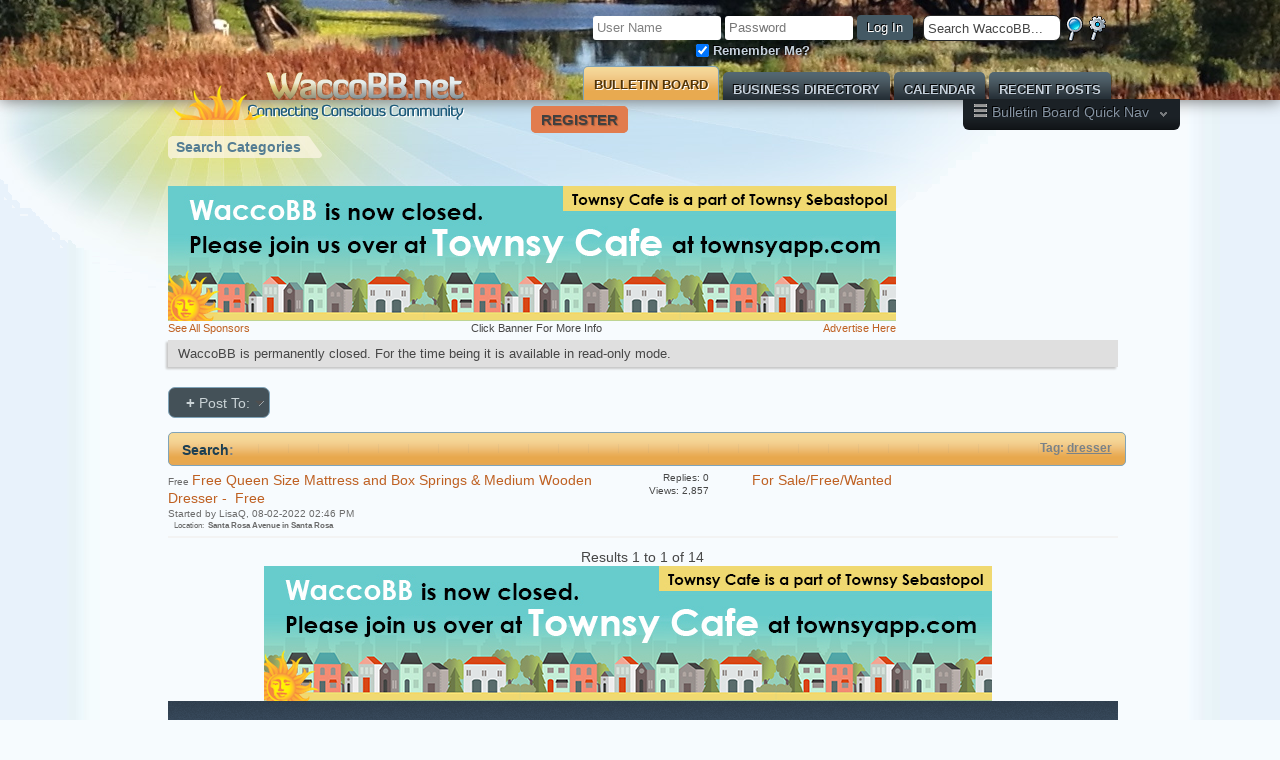

--- FILE ---
content_type: text/css
request_url: https://www.waccobb.net/forums/clientscript/vbulletin_css/style00056l/search-rollup.css?d=1612510228
body_size: 8933
content:
@charset "UTF-8";.forumhead{background:#e5a754 url(https://www.waccobb.net/forums/images/zdca/blue/blue-main-header-bg.png) repeat-x left center;_background-image:none;padding:0;padding-top:2px;padding-bottom:2px;font:bold 18px helvetica,arial,verdana,tahoma,sans-serif;color:#7a8287;clear:both;margin-top:8px;float:left;border:1px solid #80a4b9;width:100%;-moz-border-radius-topright:9px;-moz-border-radius-topleft:9px;-webkit-border-top-right-radius:9px;-webkit-border-top-left-radius:9px;-moz-border-radius-bottomright:9px;-moz-border-radius-bottomleft:9px;-webkit-border-bottom-right-radius:9px;-webkit-border-bottom-left-radius:9px}#forums .L1 .forumhead a{font:bold 18px helvetica,arial,verdana,tahoma,sans-serif}#forums .L1 .forumhead .forumdescription{display:none}#forums .L1 .L2{display:block;clear:both}#forums a.username{color:#bf6123}#forums a.username:hover{color:#455182}.forumbit_post .forumrow,.forumbit_nopost .forumhead,.forumbit_nopost .forumrow,.forumbit_post .forumhead{}.forumrow + .childsubforum .forumrow,.forumhead + .childforum .L2:first-child .L2 .forumrow,.forumhead + .childforum .L2 .L2:first-child .forumrow{background:transparent url(https://www.waccobb.net/forums/images/cielo/style/row.png) repeat-x left top;_background-image:none}.forumbit_nopost .forumbit_nopost .forumrow,.forumbit_post .forumrow{color:#505050;background:transparent url(https://www.waccobb.net/forums/images/cielo/style/row.png) repeat-x left top;_background-image:none;display:block;width:100%;float:left;min-height:34px;position:relative;border-bottom:0px solid #c4c4c4;border-left:0px solid #c4c4c4;border-right:0px solid #c4c4c4}.forumbit_nopost .forumbit_nopost .forumrow .forumicon{position:absolute;left:10px;top:5px}.forumrow:hover{background:#eef6fb url(https://www.waccobb.net/forums/images/zdca/blue/blue-highlight-aside-bg.png) repeat ;-moz-border-radius:7px;-webkit-border-radius:7px;border-radius:7px}.forumbit_nopost .forumbit_nopost .forumrow .forumdata{display:inline-block;width:100%}.forumbit_nopost .forumbit_nopost .forumrow .forumdata .datacontainer{margin-left:44px}.forumbit_nopost .forumbit_post .forumrow .forumdata .datacontainer{margin-left:0}.forumbit_nopost .forumhead .forumtitle,.forumbit_nopost .forumhead span,.forumbit_nopost .forumhead .collapse,.forumbit_post .forumhead h2 span{display:block;float:left;clear:right;font:bold 18px helvetica,arial,verdana,tahoma,sans-serif;padding:4px 0;color:#7a8287}.forumbit_nopost .forumhead h2,.forumbit_post .forumhead h2{margin-left:3px;margin-right:3px}.forumbit_nopost{clear:left}.forumbit_nopost .forumrowdata{clear:both;display:block;width:100%}.forumbit_nopost .subforumdescription{padding:5px 10px;font-weight:normal;color:#3e3e3e;background:#e9e9e9 none repeat-x }.forumbit_post .foruminfo .forumdata{padding:4px 0;font-size:13px}.forumbit_nopost .forumhead .forumtitle{width:65%;font-size:14px}.forumbit_nopost .forumhead .forumtitle a{color:#4a4e52;margin-left:10px}.forumbit_nopost .forumhead span,.forumbit_post .forumhead span{font-size:13px}.forumbit_nopost .forumhead span.forumlastpost,.forumbit_post .forumhead span.forumlastpost{width:21%}.forumbit_nopost .forumhead span.forumposts,.forumbit_post .forumhead span.forumposts{display:block;float:left;clear:right;width:12%;margin-right:2%;text-align:right}.forumbit_nopost .forumhead span.forumsubs,.forumbit_post .forumhead span.forumsubs{display:block;float:left;clear:right;width:12%;margin-right:2%;text-align:right}.forumbit_nopost .forumhead a.collapse img{position:absolute;padding-top:5px;padding-right:5px;top:-15px;right:-6px;display:block;width:13px;height:13px;overflow:hidden;//background:transparent url(https://www.waccobb.net/forums/images/cielo/buttons/collapse_collapsed_40b.png) no-repeat;float:right;clear:left}.forumbit_nopost:hover .forumhead a.collapsegadget{visibility:visible}.forumbit_nopost .forumbit_nopost .forumrow .forumdata,.forumbit_post .forumrow .forumdata{padding:5px 10px;padding-left:0;font-size:12px}.forumbit_post{float:left;position:relative;width:100%;display:block}.forumbit_post .forumhead span{padding:0}.forumbit_post .forumhead .forumlastpost{top:0;margin-top:0}.forumbit_post .foruminfo,.forumbit_post .forumlastpost,.forumbit_post .forumposts,.forumbit_post .forumsubs,.forumbit_post .forumactionlinks,.forumbit_post .forumstats,.forumbit_post .forumstats_2{padding:5px 0}.forumbit_post .forumhead .forumtitle{font-size:14px;min-width:64%}.forumbit_post .forumhead .forumtitle span{padding:0;padding-left:10px}.forumbit_post .foruminfo{width:65%;min-width:30%;float:left;clear:right;min-height:24px}.forumbit_post .foruminfo .forumicon{position:absolute;left:10px;width:24px;padding-top:7px}.forumbit_post .foruminfo .forumdata,.forumbit_post .foruminfo .forumtitle,.forumbit_post .foruminfo .viewing{float:left;clear:right}.forumbit_post .foruminfo .viewing{white-space:nowrap}.forumbit_post .foruminfo .forumdata{padding:0;width:100%;_width:99%}.forumbit_post .foruminfo .forumdata .datacontainer{float:left;width:88%;padding-left:44px}.forumbit_post .foruminfo .forumdata .forumtitle,.forumbit_nopost .forumbit_nopost .forumrow .forumtitle{font-size:18px;margin-right:10px}.forumbit_post .foruminfo .forumdata .forumtitle a,.forumbit_nopost .forumbit_nopost .forumrow .forumtitle a{font-weight:bold}.childsubforum .forumbit_post .foruminfo .forumdata .datacontainer .forumtitle a{padding-left:1.8em;background:url('https://www.waccobb.net/forums/images/cielo/misc/child_forum.png') top left no-repeat}.forumbit_post .foruminfo .forumdata .viewing{font-style:italic;margin-right:10px;margin-top:3px;font-size:12px}.forumbit_post .forumactionlinks{width:5%;display:block;float:left;clear:right}.forumbit_post .forumactionlinks li{display:inline}.forumbit_post .forumactionlink{display:block;width:18px;height:12px;overflow:hidden;float:right;clear:left;background:transparent none no-repeat;position:relative;margin:3px 10px 0 0}.forumactionlink a{display:block;padding-left:18px}.forumactionlinks .rsslink{background-image:url(https://www.waccobb.net/forums/images/cielo/misc/rss_40b.png)}.forumactionlinks .subslink{background-image:url(https://www.waccobb.net/forums/images/cielo/misc/subscribed_40b.png)}.forumactionlinks .unsubslink{background-image:url(https://www.waccobb.net/forums/images/cielo/misc/unsubscribed_40b.png)}.forumbit_post .forumdescription{display:block;clear:both;padding-right:10px}.forumbit_post .unsubscribe{display:block;right:0;top:2px}.email_subscription{width:15% !important}.forumbit_post .forumstats,.forumbit_post .forumstats_2{display:block;float:left;clear:right;width:12%;margin-right:2%}.forumbit_post .forumstats li,.forumbit_post .forumstats_2 li{font-size:14pxpx;text-align:right;display:block}.forumbit_post .forumposts{display:block;float:left;clear:right}.forumbit_post .forumrow .forumposts{width:22%;font-size:14px;padding-top:5px}.forumbit_post .forumsubs{display:block;float:left;clear:right}.forumbit_post .forumrow .forumsubs{width:22%;font-size:14px;padding-top:5px}.forumbit_post .forumlastpost{display:block;float:left;clear:right}.forumbit_post .forumrow .forumlastpost{width:24%;font-size:14px;padding-top:5px}.forumbit_post .forumlastpost .lastpostdate{font-size:12px}.forumbit_post .forumlastpost .lastposttitle a,.forumbit_post .forumlastpost .lastpostby a{}.lastpostlabel{display:none}.forumlastpost .lastposttitle .postimg{vertical-align:middle;margin-top:-2px}.forumlastpost p.lastposttitle{overflow:hidden}.moderators,.subforums{display:block;clear:both;padding-left:40px}.moderators h4,.subforums h4{font-weight:bold;padding-right:5px}.moderators h4,.moderators .commalist,.subforums h4,.subforums .commalist{float:left;clear:right}h2 span.forumthreadpost{width:12%;text-align:center}.lastedited{font-style:italic;padding-top:1em;color:#474747;font-size:12px}.lastedited a{color:#474747}.postbit_reputation{clear:both;display:block;font-size:0;padding-left:2px}img.repimg{display:inline;margin-left:-2px}.quickedit{border-top:0px solid #6b91ab}.signature{padding-top:1em;border-top:1px solid #dddddd;margin-top:2em}user_info_block{display:inline;float:left;width:20%}post_block{display:inline;float:right;width:75%}.postbit,.postbitlegacy,.eventbit{margin-bottom:10px;display:block;width:100%;clear:both;position:relative;float:left;color:#474747;border:0px solid #e9e9e9}.postbody-thanks{padding-left:210px}.postbit object{clear:both}.postbit .postdetails{width:100%;display:block;float:left}.postrow{overflow:auto}.postbit .posthead,.postbitlegacy .posthead,.eventbit .eventhead{background:none repeat-x ;_background-image:none;border:0px solid #5A7F97;clear:both;display:block;float:left;width:100%;color:inherit;margin:-0px -0px 0;font:normal 12px calibri,helvetica,arial,verdana,tahoma,sans-serif;padding:4px 0}.postbit .posthead .postdate,.postbitlegacy .posthead .postdate{display:block;float:left;clear:right;width:49%;font:normal 12px calibri,helvetica,arial,verdana,tahoma,sans-serif;padding-left:15px}.postbit .posthead .postdate.old,.postbitlegacy .posthead .postdate.old{background:transparent url(https://www.waccobb.net/forums/images/cielo/statusicon/post_old.png) no-repeat center left}.postbit .posthead .postdate.new,.postbitlegacy .posthead .postdate.new{background:transparent url(https://www.waccobb.net/forums/images/cielo/statusicon/post_new.png) no-repeat center left}.postbit .postdate .time{color:inherit;margin-left:10px}.postbit .userinfo,.postbit .userinfo_noavatar{background:none no-repeat right top;_background-image:none;clear:both;min-height:-24.99px;height:auto !important;border-bottom:0px solid #e9e9e9;padding:0.5em 0;width:20%;display:inline;float:left}.postbit .userinfo .contact,.postbit .userinfo_noavatar .contact{position:relative;float:left;clear:right}.postbit .postuseravatarlink{display:block;text-align:center;position:relative;top:0;margin-left:10px;float:left;clear:right}.postbit .postuseravatarlink img{}.postbit .nodecontrols .postimod{top:0;position:relative;margin-left:10px}.postbit .userinfo .contact,.userinfo .userinfo_extra,.postbit .userinfo_noavatar .contact{min-height:-24.99px;height:auto !important}.postbit .username_container{float:left;clear:right;display:block;margin-left:10px}.postbit .userinfo .username_container .memberaction,.postbit .userinfo_noavatar .username_container .memberaction{display:inline}.postbit .postdetails_noavatar .posthead,.postbit .postdetails_noavatar .userinfo .contact{margin-left:0}.postbit .userinfo .username,.postbit .userinfo_noavatar .username{font-size:14px;font-weight:bold}.postbit .userinfo_noavatar .imlinks img{display:inline}.postbit .userinfo .username.guest,.postbit .userinfo_noavatar .username.guest{font-weight:normal}.postbit .userinfo_noavatar .usertitle,.postbit .userinfo .usertitle,.postbit .userinfo_noavatar .rank,.postbit .userinfo .rank{font-size:12px;font-weight:bold;display:block;clear:both}.postbit .userinfo .userinfo_extra,.postbit .userinfo_noavatar .userinfo_extra{text-align:right;font-size:12px}.postbit .userinfo .userinfo_extra dl,.postbit .userinfo_noavatar .userinfo_extra dl{margin-right:10px;float:left;width:150px}.postbit .userinfo_extra dl dt{float:left;display:block;margin-right:5px}.postbit .userinfo_extra dl dt:after{content:":"}.postbit .userinfo_extra dl dt.blank:after{content:none}.postbit .userinfo_extra dl dd{display:block}.postbit .userinfo .moreinfo,.postbit .userinfo_noavatar .moreinfo{float:left;display:inline}.postbit .userinfo .popupmenu a.popupctrl,.postbit .userinfo_noavatar .popupmenu a.popupctrl{font-size:14px;background:transparent;padding:0;display:inline-block}.postbit .userinfo .popupmenu a.popupctrl:hover,.postbit .userinfo_noavatar .popupmenu a.popupctrl:hover{color:#bf6123;text-decoration:}.postbit .postbody{clear:both;color:rgb(51,51,51);float:left;background:transparent none }.postrow blockquote ul,.postrow blockquote ol,.postrow blockquote dl{margin:7px 7px 2px 40px}.postbit .postrow{font-family:arial,verdana,tahoma,sans-serif}.postbit .postrow{padding:10px 10px 3em;font:16px arial,verdana,tahoma,sans-serif}.postbit hr{display:none}.postcontent{word-wrap:break-word;line-height:1.4em}.postbit .posttitle{display:block;padding:10px;font-weight:bold;font:bold 18px helvetica,arial,verdana,tahoma,sans-serif;margin:0}.postbit .post-title{font-weight:bold;font-size:13px;padding:0 10px}.postbit .content img,.postbitlegacy .content img,.postbitdeleted .content img,.postbitignored .content img,.eventbit .content img{max-width:800px}.postbitlegacy hr,.eventbit hr{display:none}blockquote.restore hr{display:block}.postbitlegacy .postdetails,.eventbit .eventdetails{float:left;width:100%;background:none no-repeat right top;_background-image:none}.postbitlegacy .posthead .time{font:normal 12px calibri,helvetica,arial,verdana,tahoma,sans-serif;color:inherit}.postbit .posthead .nodecontrols,.postbitlegacy .posthead .nodecontrols,.eventbit .eventhead .nodecontrols{position:absolute;color:inherit;right:0;top:0;padding:4px 10px 0;text-align:right;font:normal 12px calibri,helvetica,arial,verdana,tahoma,sans-serif;vertical-align:middle}.postbit .posthead .nodecontrols a,.postbitlegacy .posthead .nodecontrols a,.eventbit .eventhead .nodecontrols a{top:-2px;position:relative}.postbitlegacy .posthead .nodecontrols img,.eventbit .eventhead .nodecontrols img{position:relative;top:2px;padding:0}.postbitlegacy .posthead .nodecontrols .postimod,.eventbit .eventhead .nodecontrols .postimod{top:0px;position:relative;margin-left:5px}.postbitlegacy .postbody,.eventbit .eventdetails .eventbody{margin-left:71px;border-left:0px solid #efefef;background:transparent none ;_background-image:none}.postbitlegacy .postrow,.eventbit .eventrow,.postbitdeleted .postrow,.postbitignored .postrow{padding:0 10px 10px 10px;font-size:1.2em;font-family:arial,verdana,tahoma,sans-serif;color:rgb(51,51,51)}.postbitlegacy .userinfo{float:left;position:relative;width:83px;padding:2px 0 5px;font-size:12px;display:block;background:none no-repeat right top;clear:both}.postbitlegacy .userinfo .rank,.postbitlegacy .userinfo .usertitle{font-size:11px;display:block;clear:both}.postbitlegacy .userinfo .username_container{}.postbitlegacy .userinfo .username_container .memberaction{display:inline}.postbitlegacy .userinfo .postuseravatar,.eventbit .userinfo .eventuseravatar{display:block;margin:3.33333333333px auto 0;text-align:left;width:auto;float:left;clear:both}.postbitlegacy .userinfo .postuseravatar img,.eventbit .userinfo .eventuseravatar img{<<<<<<<< Your Customized Value <<<<<<<<border:0px solid #e4e4e4;outline:0px dotted #dadada;max-width:70px}.eventuseravatar img{width:100%;border:0px solid #e4e4e4;outline:0px dotted #dadada;max-width:63px}.postbitlegacy .userinfo a.username,.eventbit .userinfo a.username{clear:right;font-size:11px;font-weight:normal;width:auto;max-width:43px;word-wrap:break-word;line-height:1.5em}.postbitlegacy .userinfo .guest.username,.eventbit .userinfo .guest.username{padding-top:5px;display:block;font-size:14px}.postbitlegacy dl.userinfo_extra,.postbitlegacy dl.user_rep{margin:5px 0;display:block;float:left;width:63px}.postbitlegacy dl.userinfo_extra dt,.postbitlegacy dl.user_rep dt{float:left;text-align:left;margin-right:10px;margin-left:0;min-width:60px;width:auto !important;width:60px}.postbitlegacy dl.userinfo_extra dt:after,.postbitlegacy dl.user_rep dt:after{content:":"}.postbitlegacy dl.user_rep dt.blank:after{content:none}.postbitlegacy dl.userinfo_extra dd,.postbitlegacy dl.userinfo_extra dd a,.postbitlegacy dl.user_rep dd{padding-bottom:3px}.postbitlegacy dl.user_rep img{margin-top:10px}.postbitlegacy .imlinks{width:100%;float:left}.postbitlegacy .imlinks img{display:inline}.postbitlegacy .title,.eventbit .title{display:block;padding:10px;padding-left:0;font:bold 18px helvetica,arial,verdana,tahoma,sans-serif}.postbit .postfoot,.postbitlegacy .postfoot,.eventbit .eventfoot{display:block;position:relative;right:0;float:left;clear:both;background:transparent;font:normal 14px calibri,helvetica,arial,verdana,tahoma,sans-serif;width:100%}.postbitlegacy .postrow.has_after_content{padding-bottom:5px}.postbitlegacy .after_content{position:relative;width:100%;clear:both}.postbitlegacy .signature,.postbitlegacy .lastedited{margin-top:1em;padding:1em 10px 0}.postbit .postfoot .textcontrols,.postbitlegacy .postfoot .textcontrols,.eventbit .eventfoot .eventcontrols{padding:6px 0 4px;display:block;background:none ;_background-image:none;font:normal 14px calibri,helvetica,arial,verdana,tahoma,sans-serif;width:100%;margin-right:10px}.postbitlegacy .postfoot .postcontrols,.postbit .postfoot .postcontrols{float:right;padding-right:10px;text-align:right;width:60%;line-height:19px}.postbitlegacy .postfoot .postlinking,.postbit .postfoot .postlinking{padding-left:5px;width:39%;line-height:10px}.postbitlegacy .postfoot .textcontrols img.inline,.postbit .postfoot .textcontrols img.inline{position:absolute;top:2px;left:-1px;margin-right:1px}.postbitlegacy .postfoot .textcontrols span.seperator,.postbit .postfoot .textcontrols span.seperator{border-right:0px solid transparent;display:inline;margin:0 5px}.postbitlegacy .postfoot .textcontrols a,.postbit .postfoot .textcontrols a,.eventbit .eventfoot .eventcontrols a,.postbitlegacy .postfoot .textcontrols span.mobile,.postbit .postfoot .textcontrols span.mobile{padding:0;padding-left:23px;border:0px solid #a8a8a8;background:;_background-image:none;color:#4e4e4e;font:normal 14px calibri,helvetica,arial,verdana,tahoma,sans-serif;display:inline-block;margin-left:5px}.postbitlegacy .postfoot .textcontrols a.fb_share,.postbit .postfoot .textcontrols a.fb_share{padding:0px;background-color:transparent;margin:-2px 0px 0px 5px}.postbitlegacy .postfoot .textcontrols img.spam,.postbit .postfoot .textcontrols img.spam{padding-top:2px}.postbitlegacy .postfoot .textcontrols img.moderated,.postbit .postfoot .textcontrols img.moderated,.postbitlegacy .postfoot .textcontrols img.spam,.postbit .postfoot .textcontrols img.spam,.postbitlegacy .postfoot .textcontrols img.deleted_nolink,.postbit .postfoot .textcontrols img.deleted_nolink{padding-top:2px}.postbitlegacy .postfoot .textcontrols a.editpost,.postbit .postfoot .textcontrols a.editpost,.eventbit .eventfoot .textcontrols a.editevent{background:url(https://www.waccobb.net/forums/images/cielo/buttons/edit_40b.png) no-repeat left ;padding:0px 0px 0px 0px;padding-left:20px;border:0px solid #a8a8a8}.postbitlegacy .postfoot .textcontrols a.editpost:hover,.postbit .postfoot .textcontrols a.editpost:hover,.eventbit .eventfoot .textcontrols a.editevent:hover{background:url(https://www.waccobb.net/forums/images/cielo/buttons/edit_40b-hover.png) no-repeat left;padding:0px 0px 0px 0px;padding-left:20px;border:0px }.postbitlegacy .postfoot .textcontrols a.quickreply,.postbit .postfoot .textcontrols a.quickreply,.postbitlegacy .postfoot .textcontrols a.forwardpost,.postbit .postfoot .textcontrols a.forwardpost{background:url(https://www.waccobb.net/forums/images/cielo/buttons/reply_40b.png) no-repeat left;padding:0px 0px 0px 0px;padding-left:20px;border:0px solid #a8a8a8}.postbitlegacy .postfoot .textcontrols a.quickreply:hover,.postbit .postfoot .textcontrols a.quickreply:hover,.postbitlegacy .postfoot .textcontrols a.forwardpost:hover,.postbit .postfoot .textcontrols a.forwardpost:hover{background:url(https://www.waccobb.net/forums/images/cielo/buttons/reply_40b-hover.png) no-repeat left;padding:0px 0px 0px 0px;padding-left:20px;border:0px }.postbitlegacy .postfoot .textcontrols a.newreply,.postbit .postfoot .textcontrols a.newreply{background:url(https://www.waccobb.net/forums/images/cielo/buttons/quote_40b.png) no-repeat left;padding:0px 0px 0px 0px;padding-left:20px;border:0px solid #a8a8a8}.postbitlegacy .postfoot .textcontrols a.newreply:hover,.postbit .postfoot .textcontrols a.newreply:hover{background:url(https://www.waccobb.net/forums/images/cielo/buttons/quote_40b-hover.png) no-repeat left;padding:0px 0px 0px 0px;padding-left:20px;border:0px }.postbitlegacy .postfoot .textcontrols a.multiquote,.postbit .postfoot .textcontrols a.multiquote{background:url(https://www.waccobb.net/forums/images/cielo/buttons/multiquote-back_40b.png) no-repeat left;padding:0px 0px 0px 0px;padding-left:20px;padding-bottom:1px;border:0px solid #a8a8a8}.postbitlegacy .postfoot .textcontrols a.multiquote:hover,.postbit .postfoot .textcontrols a.multiquote:hover{background:url(https://www.waccobb.net/forums/images/cielo/buttons/multiquote_40b-hover.png) no-repeat left}.postbitlegacy .postfoot .textcontrols a.promotecms,.postbit .postfoot .textcontrols a.promotecms{background:url(https://www.waccobb.net/forums/images/cielo/cms/promote_small.png) no-repeat left;padding:0px 0px 0px 0px;padding-left:20px;border:0px solid #a8a8a8}.postbitlegacy .postfoot .textcontrols a.promotecms:hover,.postbit .postfoot .textcontrols a.promotecms:hover{background:url(https://www.waccobb.net/forums/images/cielo/cms/promote_small-hover.png) no-repeat left;padding:0px 0px 0px 0px;padding-left:20px;border:0px }.postbitlegacy .postfoot .textcontrols a.infraction,.postbit .postfoot .textcontrols a.infraction{background:url(https://www.waccobb.net/forums/images/cielo/buttons/add-infraction_sm.png) no-repeat left;padding:0px 0px 0px 0px;padding-left:20px;border:0px solid #a8a8a8}.postbitlegacy .postfoot .textcontrols a.infraction:hover,.postbit .postfoot .textcontrols a.infraction:hover{background:url(https://www.waccobb.net/forums/images/cielo/buttons/add-infraction_sm-hover.png) no-repeat left;padding:0px 0px 0px 0px;padding-left:20px;border:0px }.postbitlegacy .postfoot .textcontrols a.report,.postbit .postfoot .textcontrols a.report{background:url(https://www.waccobb.net/forums/images/cielo/buttons/report-40b.png) no-repeat left;padding:0px 0px 0px 0px;padding-left:20px;border:0px solid #a8a8a8}.postbitlegacy .postfoot .textcontrols a.report:hover,.postbit .postfoot .textcontrols a.report:hover{background:url(https://www.waccobb.net/forums/images/cielo/buttons/report-40b-hover.png) no-repeat left;padding:0px 0px 0px 0px;padding-left:20px;border:0px }.postbitlegacy .postfoot .textcontrols a.blog,.postbit .postfoot .textcontrols a.blog{background:url(https://www.waccobb.net/forums/images/cielo/misc/blog/blogpost_40b.png) no-repeat left;padding:0px 0px 0px 0px;padding-left:20px;border:0px solid #a8a8a8}.postbitlegacy .postfoot .textcontrols a.blog:hover,.postbit .postfoot .textcontrols a.blog:hover{background:url(https://www.waccobb.net/forums/images/cielo/misc/blog/blogpost_40b-hover.png) no-repeat left ;padding:0px 0px 0px 0px;padding-left:20px;border:0px }.postbitlegacy .postfoot .textcontrols a.reputation,.postbit .postfoot .textcontrols a.reputation{background:url(https://www.waccobb.net/forums/images/cielo/buttons/reputation-40b.png) no-repeat left;padding:0px 0px 0px 0px;padding-left:20px;border:0px solid #a8a8a8}.postbitlegacy .postfoot .textcontrols a.reputation:hover,.postbit .postfoot .textcontrols a.reputation:hover{background:url(https://www.waccobb.net/forums/images/cielo/buttons/reputation-40b-hover.png) no-repeat left;padding:0px 0px 0px 0px;padding-left:20px;border:0px }.postbitlegacy .postfoot .textcontrols a.ip,.postbit .postfoot .textcontrols a.ip{background:url(https://www.waccobb.net/forums/images/cielo/buttons/ip-40b.png) no-repeat left;padding:0px 0px 0px 0px;padding-left:20px;border:0px solid #a8a8a8}.postbitlegacy .postfoot .textcontrols a.ip:hover,.postbit .postfoot .textcontrols a.ip:hover{background:url(https://www.waccobb.net/forums/images/cielo/buttons/ip-40b-hover.png) no-repeat left;padding:0px 0px 0px 0px;padding-left:20px;border:0px }.postbitlegacy .postfoot .textcontrols a.redcard,.postbit .postfoot .textcontrols a.redcard{background:url(https://www.waccobb.net/forums/images/cielo/buttons/red-card_sm.png) no-repeat left;padding:0px 0px 0px 0px;padding-left:20px;border:0px solid #a8a8a8}.postbitlegacy .postfoot .textcontrols a.redcard:hover,.postbit .postfoot .textcontrols a.redcard:hover{background:url(https://www.waccobb.net/forums/images/cielo/buttons/red-card_sm-hover.png) no-repeat left;padding:0px 0px 0px 0px;padding-left:20px;border:0px }.postbitlegacy .postfoot .textcontrols a.yellowcard,.postbit .postfoot .textcontrols a.yellowcard{background:url(https://www.waccobb.net/forums/images/cielo/buttons/yellow-card_sm.png) no-repeat left;padding:0px 0px 0px 0px;padding-left:20px;border:0px solid #a8a8a8}.postbitlegacy .postfoot .textcontrols a.yellowcard:hover,.postbit .postfoot .textcontrols a.yellowcard:hover{background:url(https://www.waccobb.net/forums/images/cielo/buttons/yellow-card_sm-hover.png) no-repeat left;padding:0px 0px 0px 0px;padding-left:20px;border:0px }.postbitlegacy .postfoot .textcontrols a.deleted,.postbit .postfoot .textcontrols a.deleted{background:url(https://www.waccobb.net/forums/images/cielo/buttons/deleted_sm.png) no-repeat left;padding:0px 0px 0px 0px;padding-left:20px;border:0px solid #a8a8a8}.postbitlegacy .postfoot .textcontrols a.deleted:hover,.postbit .postfoot .textcontrols a.deleted:hover{background:url(https://www.waccobb.net/forums/images/cielo/buttons/deleted_sm-hover.png) no-repeat left;padding:0px 0px 0px 0px;padding-left:20px;border:0px }.postbitlegacy .postfoot .textcontrols a:hover,.postbit .postfoot .textcontrols a:hover{color:#1f81b1;background:;_background-image:none}.postbitlegacy .postfoot .textcontrols a.highlight,.postbit .postfoot .textcontrols a.highlight{background-color:}.postbitlegacy .postfoot .textcontrols a img,.postbit .postfoot .textcontrols a img{position:absolute;top:2px;left:3px}.postbitlegacy .postfoot .textcontrols a:hover img,.postbit .postfoot .textcontrols a:hover img{top:2px}.postbitlegacy .postfoot .textcontrols .mobile.mobile_android,.postbit .postfoot .textcontrols .mobile.mobile_android,.postbitlegacy .postfoot .textcontrols .mobile.mobile_iphone,.postbit .postfoot .textcontrols .mobile.mobile_iphone,.postbitlegacy .postfoot .textcontrols .mobile.mobile_facebook,.postbit .postfoot .textcontrols .mobile.mobile_facebook{background:url(https://www.waccobb.net/forums/images/cielo/buttons/android_icon.png) no-repeat left;padding:0px 0px 0px 0px;padding-left:20px;border:0px solid #a8a8a8}.postbitlegacy .postfoot .textcontrols a.mobile_android:hover,.postbit .postfoot .textcontrols a.mobile_android:hover{background:url(https://www.waccobb.net/forums/images/cielo/buttons/android_icon-hover.png) no-repeat left}.postbitlegacy .postfoot .textcontrols .mobile.mobile_iphone,.postbit .postfoot .textcontrols .mobile.mobile_iphone{background:url(https://www.waccobb.net/forums/images/cielo/buttons/iphone_icon.png) no-repeat left}.postbitlegacy .postfoot .textcontrols a.mobile_iphone:hover,.postbit .postfoot .textcontrols a.mobile_iphone:hover{background:url(https://www.waccobb.net/forums/images/cielo/buttons/iphone_icon-hover.png) no-repeat left}.postbitlegacy .postfoot .textcontrols .mobile.mobile_facebook,.postbit .postfoot .textcontrols .mobile.mobile_facebook{background:url(https://www.waccobb.net/forums/images/cielo/buttons/facebook_icon.png) no-repeat left}.postbitlegacy .postfoot .textcontrols a.mobile_facebook:hover,.postbit .postfoot .textcontrols a.mobile_facebook:hover{background:url(https://www.waccobb.net/forums/images/cielo/buttons/facebook_icon-hover.png) no-repeat left}.postbitdeleted,.postbitignored{margin-bottom:10px;display:block;width:100%;clear:both;position:relative;color:#474747;border:0px solid #e9e9e9;float:left;background:#f2f6f8 none ;_background-image:none}.postbitdeleted hr,.postbitignored hr{display:none}.postbitdeleted .posthead,.postbitignored .posthead{display:table;background:none repeat-x ;_background-image:none;border:0px solid #5A7F97;height:16px;padding:4px 0;color:inherit;width:100%;margin:-0px -0px 0;font:normal 12px calibri,helvetica,arial,verdana,tahoma,sans-serif}.postbitdeleted .posthead .date,.postbitignored .posthead .date{display:inline-block;padding-left:14px;margin-left:10px;color:inherit;background:transparent url(https://www.waccobb.net/forums/images/cielo/statusicon/post_old.png) no-repeat center left;font:normal 12px calibri,helvetica,arial,verdana,tahoma,sans-serif}.postbitdeleted .posthead .date .time,.postbitignored .date .time{color:inherit;font:normal 12px calibri,helvetica,arial,verdana,tahoma,sans-serif}.postbitdeleted .posthead .postimod,.postbitignored .posthead .postimod{position:absolute;right:10px;top:5px}.postbitdeleted .postbody,.postbitignored .postbody{padding:0}.postbitdeleted .postrow,.postbitignored .postrow{padding:10px}.postbitdeleted .userinfo .memberaction,.postbitignored .userinfo .memberaction{display:block}.postbitdeleted .userinfo,.postbitignored .userinfo{display:block;background:transparent;position:relative;clear:both;padding:5px 10px;border-bottom:0px solid #e9e9e9;word-wrap:break-word}.postbitdeleted .userinfo .username,.postbitignored .userinfo .username{display:block;float:left;clear:right;font-size:14px}.postbitdeleted .userinfo .moreinfo,.postbitignored .userinfo .moreinfo{float:left;display:block;position:relative;top:-5px}.postbitdeleted .userinfo .usertitle,.postbitignored .userinfo .usertitle{clear:both;display:blockwidth:100%}.postbitdeleted .userinfo .popupmenu a.popupctrl:hover,.postbitignored .userinfo .popupmenu a.popupctrl:hover{color:#bf6123;text-decoration:underline}.postbitdeleted .title,.postbitignored .title{font:bold 18px helvetica,arial,verdana,tahoma,sans-serif}.postbitdeleted .nodecontrols,.postbitignored .nodecontrols{padding:4px 0;padding-right:10px;text-align:right;background:none ;_background-image:none;font:normal 14px calibri,helvetica,arial,verdana,tahoma,sans-serif;height:16px}.postbitdeleted .nodecontrols .textcontrol,.postbitignored .nodecontrols .textcontrol{background:;_background-image:none;border:0px solid #a8a8a8;font:normal 14px calibri,helvetica,arial,verdana,tahoma,sans-serif}.postbitdeleted .nodecontrols a.textcontrol:hover,.postbitignored .nodecontrols a.textcontrol:hover{background:;_background-image:none;border:0px solid #a8a8a8}.userinfo .popupmenu:hover a.popupctrl{background-color:transparent}.userinfo .popupgroup .popupmenu:hover a.popupctrl.active,.userinfo .popupmenu a.popupctrl.active{background-color:transparent;color:inherit}.postbit .userinfo .popupmenu .popupctrl{color:auto}.postbit.imod_highlight .userinfo_noavatar,.postbit.imod_highlight .userinfo,.postbit.imod_highlight .postbody,.postbitlegacy.imod_highlight .postdetails,.postbitlegacy.imod_highlight .userinfo,.postbitlegacy.imod_highlight .postbody,.postbitdeleted.imod_highlight,.postbitignored.imod_highlight{background:#f4f4f4;color:#474747}.userinfo .popupmenu:hover a.popupctrl{background-color:transparent}.userinfo .popupgroup .popupmenu:hover a.popupctrl.active,.userinfo .popupmenu a.popupctrl.active{background-color:transparent;color:inherit}.postbitlegacy .userinfo .popupmenu .popupctrl{color:auto}img.onlinestatus_noavatar{position:relative;top:5px;left:-56px}img.onlinestatus{position:relative;top:5px;left:-4px}.postbody img.inlineimg{vertical-align:bottom}.postbody .lastedited .reason{font-weight:bold}.postbitlegacy .userinfo .userinfo_extra{width:63px;float:left;font-size:12px}.hasad{display:block;margin-right:300px}.postbit .posttitle,.postbitlegacy .title{border-bottom:1px solid #C8C8C8;padding-bottom:5px}.postbit .posthead{background-color:#F3F3F3}.repostinfo{font-size:12px;color:#898989;font-weight:normal}.postrow .title{background:#f8f8f8;margin:0 -10px;padding:10px;-moz-border-radius:8px 8px 0 0;-webkit-border-radius:8px 8px 0 0;border-radius:8px 8px 0 0}a.toplink{color:#474747}.threadfields{background:#F8F8F8;width:auto;display:inline-block;-webkit-border-bottom-right-radius:10px;-moz-border-radius-bottomright:10px;border-bottom-right-radius:10px;text-align:left;font-size:smaller;margin-top:-1px;border-left:1px solid #C8C8C8;border-right:1px solid #C8C8C8;border-bottom:1px solid #C8C8C8;padding:4px 10px 8px 10px;margin-bottom:10px;margin-left:-11px}.pluginButton{background:#4c69ba;background:-moz-linear-gradient(#4c69ba,#3b55a0);border:none;border-radius:2px;color:#fff;cursor:pointer;font-weight:bold;height:20px;line-height:20px;padding:0;text-shadow:0 -1px 0 #354c8c;white-space:nowrap}.pluginButton button{background:transparent;border:0;color:inherit;cursor:pointer;font:inherit;font-weight:bold;margin:-1px;outline:none;padding:0;text-shadow:0 -1px 0 #354c8c}.pluginButton button::-moz-focus-inner{border:0;padding:0}.pluginButtonImage{display:inline-block;padding:3px 4px 3px 5px}.pluginButtonIconPlaceholder{display:block;height:14px;width:7px}.pluginButton .pluginButtonLabel{padding:1px 5px 0 0;position:relative;vertical-align:top}.pluginButton:hover{background:#5b7bd5;background:-moz-linear-gradient(#5b7bd5,#4864b1);border-color:#5874c3 #4961a8 #41599f;box-shadow:inset 0 0 1px #607fd6}form.async_saving .pluginButtonThrobber{display:inline-block;margin-top:2px;margin-bottom:1px;max-width:14px}.sp_plugin-button-2x{background-image:url(https://fbstatic-a.akamaihd.net/rsrc.php/v2/y5/r/KxVPs0eEy36.png);background-size:30px 72px;background-repeat:no-repeat;display:inline-block;height:14px;width:14px}.sp_plugin-button-2x.sx_plugin-button-2x_favblue{background-position:0 -42px}.postbit-lite{clear:both;position:relative;padding-bottom:10px;background:#fafafa none }.postbit.postbit-lite{border:0}.postbit-lite.noavatar{padding-left:0}.postbit-deleted,.postbit-ignored{padding-left:0}.postbit-deleted .postcontent.deletereason dt,.postbit-deleted .postcontent.deletereason dd{display:block}.postbit-deleted .posttext .deletedby{font-weight:bold}.postbit-deleted .managelinks{float:right;margin-right:10px}.postbit-deleted .managelinks a{margin-left:1em;text-decoration:none;font-size:12px}.postbit-lite dl.stats.groups{font-size:12px;margin-left:80px;margin-bottom:-10px;font-weight:normal}.postbit-lite dl.stats.groups dd{padding-right:10px}.postbit-lite p.moderated{padding:10px 10px 0}.postbit-lite.imod_highlight,.postbit-lite.imod_highlight .blocksubhead,.postbit-lite.imod_highlight:hover .blockfoot{background:#f4f4f4 none no-repeat 10px 10px}.postbit-lite .postbithead{color:#3e3e3e;background:#f2f6f8 none repeat-x ;border:1px solid #CEDFEB;padding:5px 10px;margin-left:80px;text-align:left}.postbit-lite .postbithead label{margin-right:300px;display:block}.postbit-lite .postbit-chkbox{position:absolute;right:10px;margin-top:5px}.postbit-lite .avatarlink{float:left;clear:right}.postbit-lite .avatarlink img{max-height:60px;width:auto}.postbit-lite .username{font-weight:normal}.postbit-lite .posttext{padding:10px;font:16px arial,verdana,tahoma,sans-serif;margin-left:80px}.postbit-lite .postbithead.no_avatar,.postbit-lite .posttext.no_avatar,.postbit-lite .postinfo.no_avatar{margin-left:0}.postbit-lite .posttext ul,.postbit-lite .posttext ol,.postbit-lite .posttext dl{margin:0 40px}.postbit-lite.noavatar .posthead,.postbit-lite.noavatar .posttext,.postbit-lite.noavatar p.moderated{margin-left:0}.postbit-lite .postinfo{color:#777777}.postbit-lite .postbitfoot{position:absolute;top:5px;right:20px}.postbit-lite .postbitfoot .postcontrols li{display:inline;position:relative;top:-3px}.postbit-lite .postbitfoot .postcontrols li.separator{color:#CEDFEB;font-size:21px;position:relative;top:-2px}.postbit-lite .postbitfoot .postcontrols a{color:#417394}.postbit-lite .postbitfoot .postcontrols li img{position:relative;top:2px}.postbit-lite .postbitfoot .postcontrols a,.postbit-lite .postbitfoot .postcontrols a:hover{border:0;padding:0;font-size:12px;margin-right:10px}.postbit-lite .postbitfoot .postcontrols a:hover{text-decoration:none}.postbit-lite input.inlinemod{position:relative;top:2px}.postbit-lite.moderated-picturecomment{padding-left:0}.postbit-lite.moderated-picturecomment .postbithead,.postbit-lite.moderated-picturecomment .posttext,.postbit-lite.moderated-picturecomment .stats.groups,.postbit-lite.moderated-picturecomment .posttext{margin-left:195px}.postbit-lite img.statusicon,.postbit-lite img.posticon{vertical-align:top}.postbit-lite .title img{}.avatarlink.pc-attachment{width:175px;font-size:12px;text-align:center}.avatarlink.pc-attachment img{width:175px}.postbit-lite .comment_blockrow label{margin-right:300px;display:block}.postbit-lite .comment_blockrow{color:#3e3e3e;float:right;width:100%}.postbit-lite .comment_text{clear:right}.postbit-lite .postbit_headers{background:#f2f6f8 none repeat-x ;border:1px solid #CEDFEB}.postbit-lite .postbit_pb_right{margin-left:80px}.postbit-lite .postbit_pb_left{float:left}.postbit-lite .comment_blockrow .floatleft{float:left;padding:5px 10px 5px 10px}.postbit-lite .comment_blockrow .floatright{float:right}.postbit-lite .comment_blockrow.no_avatar{margin-left:0}.postbit-lite .floatright .postcontrols{float:right}.postbit-lite .floatright .postcontrols li{display:inline-block;padding:5px}.postbit-lite .floatright .postcontrols a,.postbit-lite .floatright .postcontrols{color:#417394;font-size:12px}.postbit-lite .floatright .postcontrols li img{position:relative;top:2px}.postbit-lite .postbit_pb_right .restore_margin{margin-left:0}.postbit-lite div.post_message_blockrow{float:right;width:100%}.threadlisthead{font:bold 12px helvetica,arial,verdana,tahoma,sans-serif;margin:0;width:99%;color:#7a8287;float:left;display:block;-moz-border-radius-topright:5px;-moz-border-radius-topleft:5px;-webkit-border-top-right-radius:5px;-webkit-border-top-left-radius:5px;border-top-right-radius:5px;border-top-left-radius:5px;position:relative}.threadlisthead a,.threadlisthead a:hover{color:#7a8287}.threadlisthead div{margin-left:3px;margin-right:3px;-moz-border-radius-topright:5px;-moz-border-radius-topleft:5px;-webkit-border-top-right-radius:5px;-webkit-border-top-left-radius:5px;border-top-right-radius:5px;border-top-left-radius:5px}.threadlisthead span.threadinfo,.threadlisthead span.threadinfo_withnotification,.threadlisthead span.threadstats,.threadlisthead span.threadsub,.threadlisthead span.threadreplies,.threadlisthead span.threadviews,.threadlisthead span.threadnotification,.threadlisthead span.threadlastpost{display:block;float:left;clear:right;padding:4px 0}.threadlisthead span.threadinfo{width:84%}.threadlisthead span.threadinfo_withnotification{width:69%}.threadlisthead span.threadinfo .threadtitle{padding-left:10px}.threadlisthead span.threadreplies{width:6%;text-align:center}.threadlisthead span.threadviews{width:6%;text-align:center}.threadlisthead span.threadstats{text-align:right;width:8.5%}.threadlisthead span.threadnotification{width:10%;text-align:center;word-wrap:break-word}.threadlisthead span.threadlastpost{width:15%;text-align:left;padding-left:0%}.threadlisthead span.threadsub{width:10%;text-align:left;padding-left:5%;font-size:15px;font-weight:bold}.threadlisthead a:hover{background:transparent}.threadlisthead .threadimod{position:absolute;right:5px;padding-top:5px}.threadbit{padding:0;width:100%;display:block;clear:both;color:#474747;float:left;position:relative}.threadbit .threadtitle{margin-top:5px;font-size:14}.threadbit .threadtitle_unread{font-weight:bold}.threadbit .threaddetails{float:right;clear:left;position:relative;right:0;bottom:20px;margin-right:10px;margin-bottom:-20px}.threadbit .sticky{background:#FCF4E8 none repeat-x left bottom;border:0px solid #c4c4c4;border-bottom:2px solid #f3f3f3;width:100%;float:left;display:block;clear:both;position:relative;padding-top:5px;padding-bottom:5px}.threadbit .nonthread{background:none repeat-x left bottom;border:0px solid #c4c4c4;border-top:1px solid #f6fbfe;width:100%;float:left;display:block;clear:both;position:relative;padding:0.5em 0 0.5em;text-indent:10px}.threadbit .nonsticky,.threadbit .deleted,.threadbit .discussionrow,.threadbit .ignored{border:0px solid #c4c4c4;border-bottom:2px solid #f3f3f3;width:100%;float:left;display:block;clear:both;position:relative;margin-top:0;padding-top:5px;padding-bottom:5px}.threadbit .nonsticky,.threadbit .discussionrow{background:none repeat-x left bottom}.threadbit .deleted,.threadbit .ignored{background:none repeat-x }.threadinfo .threaddesc{height:0;overflow:hidden;text-indent:-9999px}.block .threaddesc{height:0;overflow:hidden;text-indent:-9999px}.threadbit .threadmeta{font-size:10px}.threadbit .threadstatus{min-height:47px;height:auto !important;height:47px}.threadbit .threadstatus,.threadbit .threadinfo,.threadbit .threadinfo_withnotification,.threadbit .threadstats,.threadbit .threadlastpost,.threadbit .threaddeleted,.threadbit .threadnotification,.threadbit .nothreadstatus,.threadbit .threadthread,.threadbit .threadsub,.threadbit img.statusicon{float:left;clear:right;display:inline-block;padding-left:0px}.threadbit .threadinfo{width:85%;min-width:350px}.threadbit .threadinfo_withnotification{width:69%}.threadbit .threadstats{width:15%}.threadbit .threadsub{width:9%;font-size:10px;text-align:right;padding:+10px *//2 */ 0}.threadbit .threadnotification{width:10%}.threadbit .threadthread{width:10%}.threadbit .threadstats{font-size:10px;text-align:right;padding:+10px *//2 */ 0}.threadbit .threadstats li{margin-right:10px}.threadbit .threadstats .replies,.threadbit .threadstats .views,.threadbit .threadstats .smallreplies{display:inline-block;float:left;clear:right;padding:+10px *//2 */ 0;text-align:center;font-size:14px}.threadbit .threadstats .replies,.threadbit .threadstats .views{width:50%}.threadbit .threadstats .smallreplies{width:33.3%}.threadbit .discussionrow .threadstats .views,.threadbit .ignored .threadstats .views{text-align:center}.threadbit .threadstats .replies a.understate:link{color:#474747}.threadbit .threadlastpost{width:19%;padding:*//2 */ 0;padding-left:10px;float:left;clear:right;display:block;height:;font-size:10px}.threadbit .alt{background:none repeat-x left bottom}.threadbit .threaddeleted{width:33%;padding:*//2 */ 0;float:left;clear:right;display:block;vertical-align:middle;padding-left:3%;font-size:14px}.threadbit .threadnotification{padding:*//2 */ 0;font-size:14px;text-align:center}.threadbit .threadlastpost .username{font-size:12px}.threadbit .discussionrow img.statusicon{padding:5px 10px}.threadbit .discussionrow .inner{margin-left:10px}span.searchdesc,.threadbit .discussionrow .inner span.searchdesc{font-size:12px}.threadbit .discussionrow .threadinfo{padding:*/+10px- *//2 */ 0}.threadbit .discussionrow.hasstatus .threadinfo{width:62%;padding:0}.threadbit .discussionrow.hasstatus .threadlastpost{height:auto}.threadbit .discussionrow.hasstatus .threadtitle{margin-top:5px}.threadbit .discussionrow.hasstatus .threadstats{padding:16.5px 0;font:14px}.threadbit .discussionrow.hasstatus .threadstats li{margin-left:10px}.threadbit .discussionrow .threadtitle{margin-top:0}.threadbit .discussionrow .threadstats{font-size:{vb;stylevar mid_fontSize};padding:5px 0}.threadbit .discussionrow .threadlastpost{padding-left:3%;height:}}.threadbit .threadimod{width:0%;overflow:show}.threadbit .threadimod input{position:absolute;right:1%;margin-top:29.5px}.threadbit .threadnotification + .threadimod{position:absolute;right:5px;margin-top:0}.threadbit.imod_highlight .deleted,.threadbit.imod_highlight .sticky,.threadbit.imod_highlight .nonsticky,.threadbit.imod_highlight .discussionrow,.threadbit.imod_highlight .alt,.threadbit.imod_highlight .ignored{background-color:#f4f4f4}.threadbit .nonsticky a.threadstatus,.threadbit .sticky a.threadstatus{background-repeat:no-repeat;background-position:10px 4px;position:relative;float:left;clear:right;display:block;width:60px}.threadbit .threadstatus{background-image:url(https://www.waccobb.net/forums/images/cielo/statusicon/thread_old-30.png)}.threadbit.dot .threadstatus{background-image:url(https://www.waccobb.net/forums/images/cielo/statusicon/thread_dot-30-right.png)}.threadbit.dot.hot .threadstatus{background-image:url(https://www.waccobb.net/forums/images/cielo/statusicon/thread_dot_hot-30-right.png)}.threadbit.dot.hot.lock .threadstatus{background-image:url(https://www.waccobb.net/forums/images/cielo/statusicon/thread_dot_hot_lock-30-right.png)}.threadbit.dot.hot.lock.new .threadstatus{background-image:url(https://www.waccobb.net/forums/images/cielo/statusicon/thread_dot_hot_lock_new-30-right.png)}.threadbit.dot.hot.new .threadstatus{background-image:url(https://www.waccobb.net/forums/images/cielo/statusicon/thread_dot_hot_new-30-right.png)}.threadbit.dot.lock .threadstatus{background-image:url(https://www.waccobb.net/forums/images/cielo/statusicon/thread_dot_lock-30-right.png)}.threadbit.dot.lock.new .threadstatus{background-image:url(https://www.waccobb.net/forums/images/cielo/statusicon/thread_dot_lock_new-30-right.png)}.threadbit.dot.new .threadstatus{background-image:url(https://www.waccobb.net/forums/images/cielo/statusicon/thread_dot_new-30-right.png)}.threadbit.hot .threadstatus{background-image:url(https://www.waccobb.net/forums/images/cielo/statusicon/thread_hot-30.png)}.threadbit.hot.lock .threadstatus{background-image:url(https://www.waccobb.net/forums/images/cielo/statusicon/thread_hot_lock-30.png)}.threadbit.hot.lock.new .threadstatus{background-image:url(https://www.waccobb.net/forums/images/cielo/statusicon/thread_hot_lock_new-30.png)}.threadbit.hot.new .threadstatus{background-image:url(https://www.waccobb.net/forums/images/cielo/statusicon/thread_hot_new-30.png)}.threadbit.lock .threadstatus{background-image:url(https://www.waccobb.net/forums/images/cielo/statusicon/thread_lock-30.png)}.threadbit.lock.new .threadstatus{background-image:url(https://www.waccobb.net/forums/images/cielo/statusicon/thread_lock_new-30.png)}.threadbit.moved .threadstatus{background-image:url(https://www.waccobb.net/forums/images/cielo/statusicon/thread_moved-30.png)}.threadbit.moved.new .threadstatus{background-image:url(https://www.waccobb.net/forums/images/cielo/statusicon/thread_moved_new-30.png)}.new .threadstatus{background-image:url(https://www.waccobb.net/forums/images/cielo/statusicon/thread_new-30.png)}.threadbit .deleted .threadstatus{background:url(https://www.waccobb.net/forums/images/cielo/statusicon/thread_deleted_30-right.png) no-repeat 10px 4px;position:relative;float:left;clear:right;width:60px;display:block}.threadbit .threadtitle{background:transparent none no-repeat right top;padding-left:0;margin-right:10px}.threadbit .rating1 .threadtitle{background-image:url(https://www.waccobb.net/forums/images/cielo/rating/rating-trans-15_1.png);padding-right:15px}.threadbit .rating2 .threadtitle{background-image:url(https://www.waccobb.net/forums/images/cielo/rating/rating-trans-15_2.png);padding-right:30px}.threadbit .rating3 .threadtitle{background-image:url(https://www.waccobb.net/forums/images/cielo/rating/rating-trans-15_3.png);padding-right:45px}.threadbit .rating4 .threadtitle{background-image:url(https://www.waccobb.net/forums/images/cielo/rating/rating-trans-15_4.png);padding-right:60px}.threadbit .rating5 .threadtitle{background-image:url(https://www.waccobb.net/forums/images/cielo/rating/rating-trans-15_5.png);padding-right:75px}.threadbit .title{background:transparent none no-repeat left top;font-size:16px}.threadbit .pagination{position:relative;display:inline-block;margin-left:5px;margin-top:0.25em}.threadbit .pagination dd span{padding-top:0;padding-bottom:0}.threadbit .pagination a{padding:0 4px;-moz-border-radius:2px;-webkit-border-radius:2px;border-radius:2px;color:#1f81b1;font-size:12px;display:inline;float:none}.threadbit .deleted .threadinfo{width:72%}.threadbit .deleted .author{display:inline-block;float:left}.threadbit .managethread{display:inline-block;float:left;clear:right}.threadbit .managethread li{display:inline;margin-left:10px}.threadinfo_withnotification .statusicon{padding:5px;float:left}.threadbit.attachments{margin:0;border:0;-moz-border-radius:0;-webkit-border-radius:0;border-radius:0;background:transparent;font-size:14px}#ad_forum_below_threadlist{width:100%;padding:0 0 0 0;text-align:left}#searchresults{}#pagetitle h1 a{text-decoration:none;color:inherit}#pagetitle h1 a:hover{text-decoration:underline}.searchbits{float:left;margin-bottom:10px;width:100%;clear:both}.searchbit{position:relative;padding-bottom:4px;border-bottom:1px solid #ddd}.searchbit .searchinfo{padding-left:80px;background-color:#fff}.searchbit .searchtitle{font-size:125%;padding:0px;padding-right:250px;margin:0px}.searchbit .searchtitle img{max-height:15px}.searchbit .searchtitle a{text-decoration:none}.searchbit .searchdescription{font-size:11px;_padding-right:32px;margin-right:32px;padding-top:3px;padding-right:250px;border-top:1px solid #c4c4c4;margin:1px 0}.searchbit.imod_highlight,.searchbit.imod_highlight .blockrow{background:#f4f4f4}.searchbit .searchicon{position:absolute;left:6px;top:10px;display:block;max-width:48px;max-height:48px;overflow:hidden;text-align:center}.searchlastpost{font-size:12px;position:absolute;top:12px;right:12px}.searchcat{font-size:12px;position:absolute;top:35px;right:10px;text-align:right;width:200px}div.searchstats span{display:block}.searchbit .searchstats{padding-left:80px;margin-bottom:5px;font-size:11px;clear:both}.searchlastpostlabel{display:inline;font-weight:bold}.search_inline{margin:0px 0px 0px 5px;padding:0px;float:right;vertical-align:middle}.searchbit .lastpostlink{padding-top:2px}.searchbit .forumlastpost img{vertical-align:middle}.floatinlinemod{float:right;vertical-align:middle;margin-top:5px}#below_searchresults{float:right;margin:1em 0;clear:both}#above_searchresults{margin:1em 0 0;position:relative}#pagination_top{float:right;position:absolute;top:-2em;right:0}#above_searchresults .popupgroup{float:right;display:block;position:relative}h2.searchlisthead{background-color:#a2cce4;background-image:url("https://www.waccobb.net/forums/images/cielo/style/gradient_bg.png");background-repeat:repeat-x;background-attachment:scroll;background-position:left center;font-family:arial,verdana,tahoma,sans-serif;font-style:normal;font-variant:normal;font-weight:bold;font-size:14px;line-height:normal;font-size-adjust:none;font-stretch:normal;-x-system-font:none;color:#1c3f53;clear:both;margin-top:8px;margin:0 auto;border:2px solid #618ea7;width:100%;-moz-border-radius-topright:9px;-moz-border-radius-topleft:9px;-webkit-border-top-right-radius:9px;-webkit-border-top-left-radius:9px;border-top-right-radius:5px;border-top-left-radius:5px;height:26px}h2.searchlisthead a{color:#1c3f53}h2.searchlisthead span{display:block;float:left;clear:right;padding:5px 10px}h2.searchlisthead span.mainsearchstats{float:right;font-size:12px;text-align:right}.threadbit{position:relative}.threadbit .threadinfo,.threadbit .threadstats,.threadbit .threadlastpost,.threadbit .threadpostedin{}.threadbit .threadinfo{width:45%;overflow:hidden}.threadbit .deleted .threadinfo{width:60%;overflow:hidden}.threadbit .threadtitle{height:;overflow:hidden}.threadbit .threadstats{width:15%;padding-top:*//2 */;word-wrap:break-word}.threadbit .threadreplies{padding:*//2 */ 0}.threadbit .threadptstats,.threadbit .threadsgstats{padding:*//2 */ 0}.threadbit .threadstats li{margin-right:20%}.threadbit .threadlastpost,.threadbit .threaddeleted{width:20%;padding-left:0;font-size:14px}.threadbit .threadlastpost dd{margin-left:20px;height:;overflow:hidden}.threadbit .threaddeleted{padding-top:*//2 */}.threadbit .threaddeleted .deletedby,.threadbit .threaddeleted dl.stats.deletereason{margin-left:20px}.threadbit .threadpostedin{width:19.9%;min-width:0;font-size:14px;padding:*//2 */ 0;height:}.threadbit .threadpostedin p{display:block;float:left;margin-left:1em;clear:both;font-size:;height:;overflow:hidden}.threadbit .threadimod input{position:absolute;right:1em;top:0}.threadinfo a.avatar{background-image:none;text-align:center;position:relative;top:5px}.threadinfo a.avatar img{width:auto !important;max-height:37px;height:auto !important;height:37px}.threadbit .bloginfo a.threadstatus{background:transparent url(https://www.waccobb.net/forums/images/cielo/statusicon/forum_old-48.png) no-repeat 10px 0}.threadbit .nonsticky,.threadbit .discussionrow,.threadbit .alt{_background-image:none};overflow:hidden;*/.searchtitle{font-size:14px;padding:6px 0 2px;min-height:}.threadinfo.forum a.threadstatus{background-image:url(https://www.waccobb.net/forums/images/cielo/search_results/search_results_forum.png)}.threadinfo.forum .searchtitle{font-weight:bold}.threadinfo.post a.threadstatus{background-image:url(https://www.waccobb.net/forums/images/cielo/search_results/search_results_postbit.png)}.threadinfo.blogentry a.threadstatus{background-image:url(https://www.waccobb.net/forums/images/cielo/search_results/search_results_blog.png);background-position:11px 6px}.threadinfo.article a.threadstatus{background-image:url(https://www.waccobb.net/forums/images/cielo/search_results/search_results_CMS.png)}.threadinfo.socialgroup a.threadstatus{background-image:url(https://www.waccobb.net/forums/images/cielo/search_results/search_results_socialgroup.png)}.threadinfo.socialgroupdiscussion a.threadstatus{background-image:url(https://www.waccobb.net/forums/images/cielo/search_results/search_results_socialgroup_discussion.png)}.threadinfo.socialgroupmessage a.threadstatus{background-image:url(https://www.waccobb.net/forums/images/cielo/search_results/search_results_socialgroup_message.png)}.savepreferences{float:left;text-align:left;width:49.5%;margin-left:10px}#searchtypeswitcher{border-bottom:4px solid #80A4B9}#searchtypeswitcher li{display:inline}#searchtypeswitcher li a{display:block;padding:5px 10px;margin-right:5px;background-color:#97B1C2;float:left;clear:right;color:#FFF;text-decoration:none;-moz-border-radius-topright:5px;-moz-border-radius-topleft:5px;-webkit-border-top-right-radius:5px;-webkit-border-top-left-radius:5px;border-top-right-radius:5px;border-top-left-radius:5px}#searchtypeswitcher li.selected a{background-color:#80A4B9}#searchtypeswitcher li a:hover{background-color:#80A4B9}#searchform_tagcloud{margin-top:10px}a.collapse{float:none;position:static}#additionaloptions .savepreferences{margin-left:0}.actionbuttons .group{padding-right:15px}#additionaloptions .group{padding-right:0}#searchtypelist{width:300px}#searchtypelist li{width:150px;float:left}.postbit .postbody{clear:none;margin:3px 0 0 14px;width:85%}.postbit .postbody .posttitle{-webkit-border-top-left-radius:8px;-webkit-border-top-right-radius:8px;-moz-border-radius-topleft:8px;-moz-border-radius-topright:8px;border-top-left-radius:8px;border-top-right-radius:8px;background:#FCFEFF}.postbit .postbody .postrow{background:#FCFEFF;-webkit-border-bottom-right-radius:8px;-webkit-border-bottom-left-radius:8px;-moz-border-radius-bottomright:8px;-moz-border-radius-bottomleft:8px;border-bottom-right-radius:8px;border-bottom-left-radius:8px;padding-bottom:10px}ol.searchbits .postbit .postbody .bubble{padding-bottom:20px}.userinfo_extra{margin-left:10px}.searchlisthead{-webkit-border-radius:5px;-moz-border-radius:5px;border-radius:5px}ol.searchbits .postbit .userinfo .userinfo_extra dl{width:75%;padding-left:10px}ol.searchbits .postbit .userinfo{width:10%;text-align:center}ol.searchbits .postbit .userinfo .contact,ol.searchbits .postbit .username_container,.postbit .userinfo .userinfo_extra{float:none;text-align:center}ol.searchbits .postbit .userinfo .contact .postuseravatar img{margin-left:10px;max-width:64px}.postbit .userinfo_extra dl dd{float:right}#below_unread{padding:4px;font-weight:bold;text-align:center}ol.searchbits .postbit .posthead .category{float:right;padding:0 10px 0 0}ol.searchbits .postbit .posthead .thread{float:right;padding:0 30px 0 0}ol.searchbits .postbit .posthead .postdate{width:98%}.searchresults{text-align:center}.threadbit{text-align:left}

--- FILE ---
content_type: application/x-javascript; charset=UTF-8
request_url: https://www.waccobb.net/openx/www/delivery/al.php?zoneid=21&layerstyle=simple&align=center&valign=top&padding=2&closetime=5&padding=2&shifth=0&shiftv=0&closebutton=f&backcolor=FFFFFF&bordercolor=000000
body_size: -64
content:
var MAX_4ecddcb4 = '';
MAX_4ecddcb4 += "<"+"div id=\'beacon_7bf2dc4b8e\' style=\'position: absolute; left: 0px; top: 0px; visibility: hidden;\'><"+"img src=\'https://www.waccobb.net/openx/www/delivery/lg.php?bannerid=0&amp;campaignid=0&amp;zoneid=21&amp;loc=https%3A%2F%2Fwww.waccobb.net%2Fforums%2Ftags.php%3Fs%3D480553a6017e68c9454d1760522a0606%26tag%3Ddresser&amp;cb=7bf2dc4b8e\' width=\'0\' height=\'0\' alt=\'\' style=\'width: 0px; height: 0px;\' /><"+"/div>\n";
document.write(MAX_4ecddcb4);


--- FILE ---
content_type: text/javascript; charset=windows-1252
request_url: https://www.waccobb.net/openx/www/delivery/ajs.php?zoneid=29&cb=52681652932&charset=windows-1252&loc=https%3A//www.waccobb.net/forums/tags.php%3Fs%3D480553a6017e68c9454d1760522a0606%26tag%3Ddresser
body_size: 97
content:
var OX_ef2d671f = '';
OX_ef2d671f += "<"+"a href=\'https://www.waccobb.net/openx/www/delivery/ck.php?oaparams=2__bannerid=1430__zoneid=29__cb=277b278052__oadest=https%3A%2F%2Fwww.townsycafe-westcounty.com%2F\' target=\'_blank\'><"+"img src=\'https://www.waccobb.net/forums/waccobb/keep90days/townys final leaderboard.png\' width=\'728\' height=\'135\' alt=\'\' title=\'\' border=\'0\' /><"+"/a><"+"div id=\'beacon_277b278052\' style=\'position: absolute; left: 0px; top: 0px; visibility: hidden;\'><"+"img src=\'https://www.waccobb.net/openx/www/delivery/lg.php?bannerid=1430&amp;campaignid=645&amp;zoneid=29&amp;loc=https%3A%2F%2Fwww.waccobb.net%2Fforums%2Ftags.php%3Fs%3D480553a6017e68c9454d1760522a0606%26tag%3Ddresser&amp;cb=277b278052\' width=\'0\' height=\'0\' alt=\'\' style=\'width: 0px; height: 0px;\' /><"+"/div>\n";
document.write(OX_ef2d671f);
console.log(11);